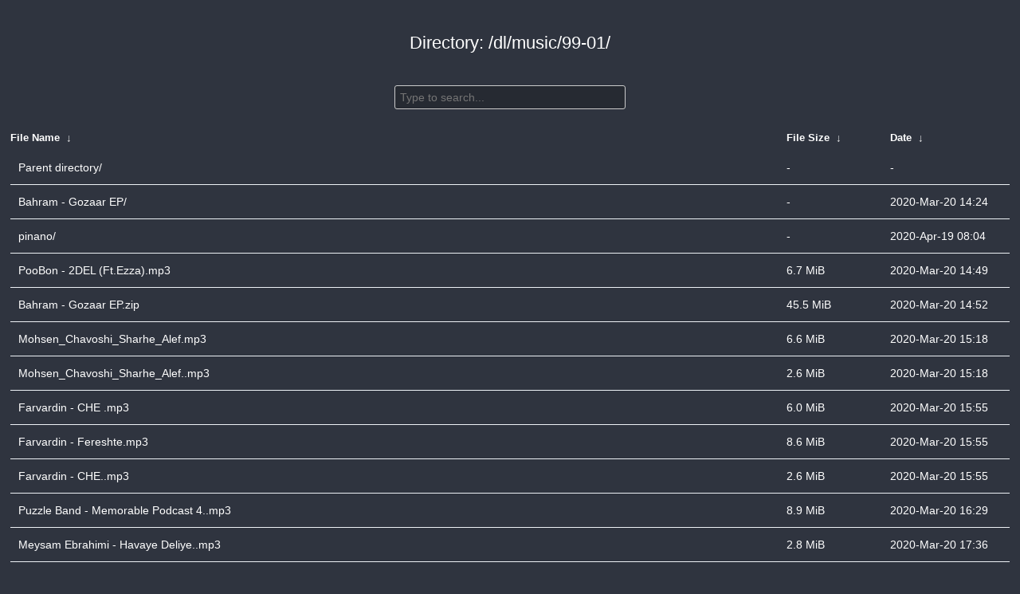

--- FILE ---
content_type: text/html
request_url: http://dl.baranhits.ir/dl/music/99-01/?C=M&O=A
body_size: 6680
content:
<!DOCTYPE html>
<html>
    <head>
        <meta charset="utf-8">
        <meta http-equiv="x-ua-compatible" content="IE=edge">
        <meta name="viewport" content="width=device-width, initial-scale=1">
        <link rel="stylesheet" href="/fancy-index-theme-dark/styles.css">
        <script type="text/javascript" src="/fancy-index-theme-dark/jquery.min.js"></script>
    </head>
<body>
<h1>Directory:
/dl/music/99-01/</h1>
<table id="list"><thead><tr><th style="width:55%"><a href="?C=N&amp;O=A">File Name</a>&nbsp;<a href="?C=N&amp;O=D">&nbsp;&darr;&nbsp;</a></th><th style="width:20%"><a href="?C=S&amp;O=A">File Size</a>&nbsp;<a href="?C=S&amp;O=D">&nbsp;&darr;&nbsp;</a></th><th style="width:25%"><a href="?C=M&amp;O=A">Date</a>&nbsp;<a href="?C=M&amp;O=D">&nbsp;&darr;&nbsp;</a></th></tr></thead>
<tbody><tr><td class="link"><a href="../?C=M&amp;O=A">Parent directory/</a></td><td class="size">-</td><td class="date">-</td></tr>
<tr><td class="link"><a href="Bahram%20-%20Gozaar%20EP/?C=M&amp;O=A" title="Bahram - Gozaar EP">Bahram - Gozaar EP/</a></td><td class="size">-</td><td class="date">2020-Mar-20 14:24</td></tr>
<tr><td class="link"><a href="pinano/?C=M&amp;O=A" title="pinano">pinano/</a></td><td class="size">-</td><td class="date">2020-Apr-19 08:04</td></tr>
<tr><td class="link"><a href="PooBon%20-%202DEL%20%28Ft.Ezza%29.mp3" title="PooBon - 2DEL (Ft.Ezza).mp3">PooBon - 2DEL (Ft.Ezza).mp3</a></td><td class="size">6.7 MiB</td><td class="date">2020-Mar-20 14:49</td></tr>
<tr><td class="link"><a href="Bahram%20-%20Gozaar%20EP.zip" title="Bahram - Gozaar EP.zip">Bahram - Gozaar EP.zip</a></td><td class="size">45.5 MiB</td><td class="date">2020-Mar-20 14:52</td></tr>
<tr><td class="link"><a href="Mohsen_Chavoshi_Sharhe_Alef.mp3" title="Mohsen_Chavoshi_Sharhe_Alef.mp3">Mohsen_Chavoshi_Sharhe_Alef.mp3</a></td><td class="size">6.6 MiB</td><td class="date">2020-Mar-20 15:18</td></tr>
<tr><td class="link"><a href="Mohsen_Chavoshi_Sharhe_Alef..mp3" title="Mohsen_Chavoshi_Sharhe_Alef..mp3">Mohsen_Chavoshi_Sharhe_Alef..mp3</a></td><td class="size">2.6 MiB</td><td class="date">2020-Mar-20 15:18</td></tr>
<tr><td class="link"><a href="Farvardin%20-%20CHE%20.mp3" title="Farvardin - CHE .mp3">Farvardin - CHE .mp3</a></td><td class="size">6.0 MiB</td><td class="date">2020-Mar-20 15:55</td></tr>
<tr><td class="link"><a href="Farvardin%20-%20Fereshte.mp3" title="Farvardin - Fereshte.mp3">Farvardin - Fereshte.mp3</a></td><td class="size">8.6 MiB</td><td class="date">2020-Mar-20 15:55</td></tr>
<tr><td class="link"><a href="Farvardin%20-%20CHE..mp3" title="Farvardin - CHE..mp3">Farvardin - CHE..mp3</a></td><td class="size">2.6 MiB</td><td class="date">2020-Mar-20 15:55</td></tr>
<tr><td class="link"><a href="Puzzle%20Band%20-%20Memorable%20Podcast%204..mp3" title="Puzzle Band - Memorable Podcast 4..mp3">Puzzle Band - Memorable Podcast 4..mp3</a></td><td class="size">8.9 MiB</td><td class="date">2020-Mar-20 16:29</td></tr>
<tr><td class="link"><a href="Meysam%20Ebrahimi%20-%20Havaye%20Deliye..mp3" title="Meysam Ebrahimi - Havaye Deliye..mp3">Meysam Ebrahimi - Havaye Deliye..mp3</a></td><td class="size">2.8 MiB</td><td class="date">2020-Mar-20 17:36</td></tr>
<tr><td class="link"><a href="Meysam%20Ebrahimi%20-%20Havaye%20Deliye.mp3" title="Meysam Ebrahimi - Havaye Deliye.mp3">Meysam Ebrahimi - Havaye Deliye.mp3</a></td><td class="size">6.6 MiB</td><td class="date">2020-Mar-20 17:36</td></tr>
<tr><td class="link"><a href="Alireza%20Azar%20-%20Peyvand.mp3" title="Alireza Azar - Peyvand.mp3">Alireza Azar - Peyvand.mp3</a></td><td class="size">24.0 MiB</td><td class="date">2020-Mar-20 17:44</td></tr>
<tr><td class="link"><a href="Alireza%20Azar%20-%20Peyvand..mp3" title="Alireza Azar - Peyvand..mp3">Alireza Azar - Peyvand..mp3</a></td><td class="size">9.8 MiB</td><td class="date">2020-Mar-20 17:44</td></tr>
<tr><td class="link"><a href="mehraad%20jam%20badet.mp4" title="mehraad jam badet.mp4">mehraad jam badet.mp4</a></td><td class="size">82.3 MiB</td><td class="date">2020-Mar-20 19:59</td></tr>
<tr><td class="link"><a href="mehraad%20jam%20badet%20720.mp4" title="mehraad jam badet 720.mp4">mehraad jam badet 720.mp4</a></td><td class="size">29.2 MiB</td><td class="date">2020-Mar-20 20:04</td></tr>
<tr><td class="link"><a href="mehraad%20jam%20badet%20480.mp4" title="mehraad jam badet 480.mp4">mehraad jam badet 480.mp4</a></td><td class="size">10.3 MiB</td><td class="date">2020-Mar-20 20:05</td></tr>
<tr><td class="link"><a href="IMG_9997ali.MP4" title="IMG_9997ali.MP4">IMG_9997ali.MP4</a></td><td class="size">1.7 MiB</td><td class="date">2020-Mar-21 08:08</td></tr>
<tr><td class="link"><a href="Ajam%20-%20Bia%20Dastam%20Begir..mp3" title="Ajam - Bia Dastam Begir..mp3">Ajam - Bia Dastam Begir..mp3</a></td><td class="size">2.7 MiB</td><td class="date">2020-Mar-21 12:38</td></tr>
<tr><td class="link"><a href="Ajam%20-%20Bia%20Dastam%20Begir.mp3" title="Ajam - Bia Dastam Begir.mp3">Ajam - Bia Dastam Begir.mp3</a></td><td class="size">6.3 MiB</td><td class="date">2020-Mar-21 12:38</td></tr>
<tr><td class="link"><a href="Ajam%20Band%20-%20Salam%20Az%20Ghalbe%20Iran.mp3" title="Ajam Band - Salam Az Ghalbe Iran.mp3">Ajam Band - Salam Az Ghalbe Iran.mp3</a></td><td class="size">7.5 MiB</td><td class="date">2020-Mar-21 12:38</td></tr>
<tr><td class="link"><a href="Ali%20Abdolmaleki%20-%20Eteraf..mp3" title="Ali Abdolmaleki - Eteraf..mp3">Ali Abdolmaleki - Eteraf..mp3</a></td><td class="size">3.4 MiB</td><td class="date">2020-Mar-21 14:28</td></tr>
<tr><td class="link"><a href="Ali%20Abdolmaleki%20-%20Eteraf.mp3" title="Ali Abdolmaleki - Eteraf.mp3">Ali Abdolmaleki - Eteraf.mp3</a></td><td class="size">8.2 MiB</td><td class="date">2020-Mar-21 14:28</td></tr>
<tr><td class="link"><a href="Hamid-Sefat-Too-Deli..mp3" title="Hamid-Sefat-Too-Deli..mp3">Hamid-Sefat-Too-Deli..mp3</a></td><td class="size">3.1 MiB</td><td class="date">2020-Mar-21 14:33</td></tr>
<tr><td class="link"><a href="Hamid-Sefat-Too-Deli.mp3" title="Hamid-Sefat-Too-Deli.mp3">Hamid-Sefat-Too-Deli.mp3</a></td><td class="size">6.2 MiB</td><td class="date">2020-Mar-21 14:33</td></tr>
<tr><td class="link"><a href="Fereydoun-Shoore-Asheghaneh.mp3" title="Fereydoun-Shoore-Asheghaneh.mp3">Fereydoun-Shoore-Asheghaneh.mp3</a></td><td class="size">8.0 MiB</td><td class="date">2020-Mar-21 14:37</td></tr>
<tr><td class="link"><a href="Fereydoun-Shoore-Asheghaneh..mp3" title="Fereydoun-Shoore-Asheghaneh..mp3">Fereydoun-Shoore-Asheghaneh..mp3</a></td><td class="size">3.9 MiB</td><td class="date">2020-Mar-21 14:38</td></tr>
<tr><td class="link"><a href="Ricado%20-%20tou%20khiaboun..mp3" title="Ricado - tou khiaboun..mp3">Ricado - tou khiaboun..mp3</a></td><td class="size">5.8 MiB</td><td class="date">2020-Mar-21 19:39</td></tr>
<tr><td class="link"><a href="Ricado%20-%20tou%20khiaboun.mp3" title="Ricado - tou khiaboun.mp3">Ricado - tou khiaboun.mp3</a></td><td class="size">13.4 MiB</td><td class="date">2020-Mar-21 19:39</td></tr>
<tr><td class="link"><a href="Reza%20Bahram%20%26%20Mehdi%20Darabi%20-%20Morghe%20Sahar.MP4" title="Reza Bahram &amp; Mehdi Darabi - Morghe Sahar.MP4">Reza Bahram &amp; Mehdi Darabi - Morghe Sahar.MP4</a></td><td class="size">54.1 MiB</td><td class="date">2020-Mar-21 20:44</td></tr>
<tr><td class="link"><a href="Reza%20Bahram%20%26%20Mehdi%20Darabi%20-%20Morghe%20Sahar.mp3" title="Reza Bahram &amp; Mehdi Darabi - Morghe Sahar.mp3">Reza Bahram &amp; Mehdi Darabi - Morghe Sahar.mp3</a></td><td class="size">6.7 MiB</td><td class="date">2020-Mar-21 20:55</td></tr>
<tr><td class="link"><a href="Reza%20Bahram%20%26%20Mehdi%20Darabi%20-%20Morghe%20Sahar..mp3" title="Reza Bahram &amp; Mehdi Darabi - Morghe Sahar..mp3">Reza Bahram &amp; Mehdi Darabi - Morghe Sahar..mp3</a></td><td class="size">2.6 MiB</td><td class="date">2020-Mar-21 20:55</td></tr>
<tr><td class="link"><a href="Behnam%20Bani%20-%20Ghorse%20Ghamar..mp3" title="Behnam Bani - Ghorse Ghamar..mp3">Behnam Bani - Ghorse Ghamar..mp3</a></td><td class="size">2.9 MiB</td><td class="date">2020-Mar-22 00:11</td></tr>
<tr><td class="link"><a href="Behnam%20Bani%20-%20Ghorse%20Ghamar.mp3" title="Behnam Bani - Ghorse Ghamar.mp3">Behnam Bani - Ghorse Ghamar.mp3</a></td><td class="size">5.7 MiB</td><td class="date">2020-Mar-22 00:11</td></tr>
<tr><td class="link"><a href="Milad%20Beheshti%20-%20Gerye%20Nakon..mp3" title="Milad Beheshti - Gerye Nakon..mp3">Milad Beheshti - Gerye Nakon..mp3</a></td><td class="size">2.9 MiB</td><td class="date">2020-Mar-22 10:37</td></tr>
<tr><td class="link"><a href="Milad%20Beheshti%20-%20Gerye%20Nakon.mp3" title="Milad Beheshti - Gerye Nakon.mp3">Milad Beheshti - Gerye Nakon.mp3</a></td><td class="size">7.3 MiB</td><td class="date">2020-Mar-22 10:37</td></tr>
<tr><td class="link"><a href="Montiego%20-%20Ekhtelaf%20Aghayed.mp3" title="Montiego - Ekhtelaf Aghayed.mp3">Montiego - Ekhtelaf Aghayed.mp3</a></td><td class="size">7.5 MiB</td><td class="date">2020-Mar-22 10:45</td></tr>
<tr><td class="link"><a href="Montiego%20-%20Ekhtelaf%20Aghayed..mp3" title="Montiego - Ekhtelaf Aghayed..mp3">Montiego - Ekhtelaf Aghayed..mp3</a></td><td class="size">3.0 MiB</td><td class="date">2020-Mar-22 10:45</td></tr>
<tr><td class="link"><a href="Hamed-Baradaran-Bargard..mp3" title="Hamed-Baradaran-Bargard..mp3">Hamed-Baradaran-Bargard..mp3</a></td><td class="size">3.0 MiB</td><td class="date">2020-Mar-22 14:32</td></tr>
<tr><td class="link"><a href="Hamed-Baradaran-Bargard.mp3" title="Hamed-Baradaran-Bargard.mp3">Hamed-Baradaran-Bargard.mp3</a></td><td class="size">6.2 MiB</td><td class="date">2020-Mar-22 14:32</td></tr>
<tr><td class="link"><a href="Safir%20-%20Gozar%20%5BProd.%20Saeed%20Dehghan%5D.mp3" title="Safir - Gozar [Prod. Saeed Dehghan].mp3">Safir - Gozar [Prod. Saeed Dehghan].mp3</a></td><td class="size">8.0 MiB</td><td class="date">2020-Mar-22 14:46</td></tr>
<tr><td class="link"><a href="Safir%20-%20Gozar%20%5BProd.%20Saeed%20Dehghan%5D..mp3" title="Safir - Gozar [Prod. Saeed Dehghan]..mp3">Safir - Gozar [Prod. Saeed Dehghan]..mp3</a></td><td class="size">3.1 MiB</td><td class="date">2020-Mar-22 14:46</td></tr>
<tr><td class="link"><a href="Omid%20Ameri%20-%20Enkar.mp3" title="Omid Ameri - Enkar.mp3">Omid Ameri - Enkar.mp3</a></td><td class="size">7.9 MiB</td><td class="date">2020-Mar-23 14:44</td></tr>
<tr><td class="link"><a href="Omid%20Ameri%20-%20Enkar..mp3" title="Omid Ameri - Enkar..mp3">Omid Ameri - Enkar..mp3</a></td><td class="size">3.1 MiB</td><td class="date">2020-Mar-23 14:44</td></tr>
<tr><td class="link"><a href="Navid%20-%20Khata%20%28Produced%20by%20Atour%29.mp3" title="Navid - Khata (Produced by Atour).mp3">Navid - Khata (Produced by Atour).mp3</a></td><td class="size">4.6 MiB</td><td class="date">2020-Mar-23 19:27</td></tr>
<tr><td class="link"><a href="Amirhossein-Eftekhari-Dokhte-Irani.mp3" title="Amirhossein-Eftekhari-Dokhte-Irani.mp3">Amirhossein-Eftekhari-Dokhte-Irani.mp3</a></td><td class="size">5.8 MiB</td><td class="date">2020-Mar-24 16:33</td></tr>
<tr><td class="link"><a href="Amirhossein-Eftekhari-Dokhte-Irani..mp3" title="Amirhossein-Eftekhari-Dokhte-Irani..mp3">Amirhossein-Eftekhari-Dokhte-Irani..mp3</a></td><td class="size">3.0 MiB</td><td class="date">2020-Mar-24 16:34</td></tr>
<tr><td class="link"><a href="Ragheb%20-%20Bahar.mp3" title="Ragheb - Bahar.mp3">Ragheb - Bahar.mp3</a></td><td class="size">5.6 MiB</td><td class="date">2020-Mar-24 16:50</td></tr>
<tr><td class="link"><a href="Ragheb%20-%20Bahar..mp3" title="Ragheb - Bahar..mp3">Ragheb - Bahar..mp3</a></td><td class="size">2.3 MiB</td><td class="date">2020-Mar-24 16:50</td></tr>
<tr><td class="link"><a href="soheil_mehrzadegan_begardam.mp3" title="soheil_mehrzadegan_begardam.mp3">soheil_mehrzadegan_begardam.mp3</a></td><td class="size">5.8 MiB</td><td class="date">2020-Mar-24 17:15</td></tr>
<tr><td class="link"><a href="soheil_mehrzadegan_bi_eshgh.mp3" title="soheil_mehrzadegan_bi_eshgh.mp3">soheil_mehrzadegan_bi_eshgh.mp3</a></td><td class="size">10.2 MiB</td><td class="date">2020-Mar-24 17:15</td></tr>
<tr><td class="link"><a href="soheil_mehrzadegan_havaas.mp3" title="soheil_mehrzadegan_havaas.mp3">soheil_mehrzadegan_havaas.mp3</a></td><td class="size">7.2 MiB</td><td class="date">2020-Mar-24 17:15</td></tr>
<tr><td class="link"><a href="soheil_mehrzadegan_parse.mp3" title="soheil_mehrzadegan_parse.mp3">soheil_mehrzadegan_parse.mp3</a></td><td class="size">8.5 MiB</td><td class="date">2020-Mar-24 17:15</td></tr>
<tr><td class="link"><a href="EpiCure-Baba-Karam.mp3" title="EpiCure-Baba-Karam.mp3">EpiCure-Baba-Karam.mp3</a></td><td class="size">7.4 MiB</td><td class="date">2020-Mar-25 16:31</td></tr>
<tr><td class="link"><a href="EpiCure-Baba-Karam..mp3" title="EpiCure-Baba-Karam..mp3">EpiCure-Baba-Karam..mp3</a></td><td class="size">3.9 MiB</td><td class="date">2020-Mar-25 16:31</td></tr>
<tr><td class="link"><a href="Soroosh%20Farhmand%20-%20Pesare%20Paeiz.mp3" title="Soroosh Farhmand - Pesare Paeiz.mp3">Soroosh Farhmand - Pesare Paeiz.mp3</a></td><td class="size">7.1 MiB</td><td class="date">2020-Mar-25 17:14</td></tr>
<tr><td class="link"><a href="Soroosh%20Farhmand%20-%20Pesare%20Paeiz..mp3" title="Soroosh Farhmand - Pesare Paeiz..mp3">Soroosh Farhmand - Pesare Paeiz..mp3</a></td><td class="size">2.9 MiB</td><td class="date">2020-Mar-25 17:15</td></tr>
<tr><td class="link"><a href="Behnam%20Bani%20-%20Ghorse%20Ghamar%202%20-%20HD.mp4" title="Behnam Bani - Ghorse Ghamar 2 - HD.mp4">Behnam Bani - Ghorse Ghamar 2 - HD.mp4</a></td><td class="size">53.2 MiB</td><td class="date">2020-Mar-27 15:50</td></tr>
<tr><td class="link"><a href="Behnam%20Bani%20-%20Ghorse%20Ghamar%202%20-%20HD%201080.mp4" title="Behnam Bani - Ghorse Ghamar 2 - HD 1080.mp4">Behnam Bani - Ghorse Ghamar 2 - HD 1080.mp4</a></td><td class="size">101.6 MiB</td><td class="date">2020-Mar-27 15:50</td></tr>
<tr><td class="link"><a href="Behnam%20Bani%20-%20Ghorse%20Ghamar%202%20-%20HQ.mp4" title="Behnam Bani - Ghorse Ghamar 2 - HQ.mp4">Behnam Bani - Ghorse Ghamar 2 - HQ.mp4</a></td><td class="size">29.3 MiB</td><td class="date">2020-Mar-27 16:07</td></tr>
<tr><td class="link"><a href="Amir%20Hossein%20Arman%20-%20Tarfand.mp3" title="Amir Hossein Arman - Tarfand.mp3">Amir Hossein Arman - Tarfand.mp3</a></td><td class="size">8.0 MiB</td><td class="date">2020-Mar-27 17:24</td></tr>
<tr><td class="link"><a href="AmirHossein%20Arman%20-%20Khastani.mp3" title="AmirHossein Arman - Khastani.mp3">AmirHossein Arman - Khastani.mp3</a></td><td class="size">10.2 MiB</td><td class="date">2020-Mar-27 17:24</td></tr>
<tr><td class="link"><a href="Benyamin%20-%20%20Pirhan.mp3" title="Benyamin -  Pirhan.mp3">Benyamin -  Pirhan.mp3</a></td><td class="size">9.7 MiB</td><td class="date">2020-Mar-28 14:25</td></tr>
<tr><td class="link"><a href="Benyamin%20-%20%20Yerooz%20Az%20Yade%20To.mp3" title="Benyamin -  Yerooz Az Yade To.mp3">Benyamin -  Yerooz Az Yade To.mp3</a></td><td class="size">13.5 MiB</td><td class="date">2020-Mar-28 14:25</td></tr>
<tr><td class="link"><a href="Benyamin%20-%20Doori.mp3" title="Benyamin - Doori.mp3">Benyamin - Doori.mp3</a></td><td class="size">9.0 MiB</td><td class="date">2020-Mar-28 14:25</td></tr>
<tr><td class="link"><a href="Benyamin%20-%20Telepati.mp3" title="Benyamin - Telepati.mp3">Benyamin - Telepati.mp3</a></td><td class="size">8.5 MiB</td><td class="date">2020-Mar-28 14:25</td></tr>
<tr><td class="link"><a href="Benyamin%20-%20To%20Ke%20Eyde%20Mani.mp3" title="Benyamin - To Ke Eyde Mani.mp3">Benyamin - To Ke Eyde Mani.mp3</a></td><td class="size">12.3 MiB</td><td class="date">2020-Mar-28 14:25</td></tr>
<tr><td class="link"><a href="Saman%20Jalili%20-%20Tarafdar.mp3" title="Saman Jalili - Tarafdar.mp3">Saman Jalili - Tarafdar.mp3</a></td><td class="size">7.1 MiB</td><td class="date">2020-Mar-28 16:00</td></tr>
<tr><td class="link"><a href="Saman%20Jalili%20-%20Tarafdar..mp3" title="Saman Jalili - Tarafdar..mp3">Saman Jalili - Tarafdar..mp3</a></td><td class="size">2.9 MiB</td><td class="date">2020-Mar-28 16:00</td></tr>
<tr><td class="link"><a href="Dang-Show-Band-o-Bala.mp3" title="Dang-Show-Band-o-Bala.mp3">Dang-Show-Band-o-Bala.mp3</a></td><td class="size">6.9 MiB</td><td class="date">2020-Mar-29 14:42</td></tr>
<tr><td class="link"><a href="Dang-Show-Band-o-Bala..mp3" title="Dang-Show-Band-o-Bala..mp3">Dang-Show-Band-o-Bala..mp3</a></td><td class="size">3.4 MiB</td><td class="date">2020-Mar-29 14:42</td></tr>
<tr><td class="link"><a href="Shahab%20Mozaffari%20-%20Barax%20%28Full%20HD%29.mp4" title="Shahab Mozaffari - Barax (Full HD).mp4">Shahab Mozaffari - Barax (Full HD).mp4</a></td><td class="size">215.7 MiB</td><td class="date">2020-Mar-29 15:22</td></tr>
<tr><td class="link"><a href="Shahab%20Mozaffari%20-%20Barax%20%28HQ%29.mp4" title="Shahab Mozaffari - Barax (HQ).mp4">Shahab Mozaffari - Barax (HQ).mp4</a></td><td class="size">18.2 MiB</td><td class="date">2020-Mar-29 15:25</td></tr>
<tr><td class="link"><a href="Shahab%20Mozaffari%20-%20Barax%20%28HD%29.mp4" title="Shahab Mozaffari - Barax (HD).mp4">Shahab Mozaffari - Barax (HD).mp4</a></td><td class="size">32.9 MiB</td><td class="date">2020-Mar-29 15:31</td></tr>
<tr><td class="link"><a href="delbar.mp3" title="delbar.mp3">delbar.mp3</a></td><td class="size">7.1 MiB</td><td class="date">2020-Mar-29 16:52</td></tr>
<tr><td class="link"><a href="ey_dad.mp3" title="ey_dad.mp3">ey_dad.mp3</a></td><td class="size">8.6 MiB</td><td class="date">2020-Mar-29 16:52</td></tr>
<tr><td class="link"><a href="majnoun.mp3" title="majnoun.mp3">majnoun.mp3</a></td><td class="size">7.5 MiB</td><td class="date">2020-Mar-29 16:52</td></tr>
<tr><td class="link"><a href="omid_hajili_parizad.mp3" title="omid_hajili_parizad.mp3">omid_hajili_parizad.mp3</a></td><td class="size">8.8 MiB</td><td class="date">2020-Mar-29 16:52</td></tr>
<tr><td class="link"><a href="omid_hajili_vaveyla.mp3" title="omid_hajili_vaveyla.mp3">omid_hajili_vaveyla.mp3</a></td><td class="size">7.5 MiB</td><td class="date">2020-Mar-29 16:53</td></tr>
<tr><td class="link"><a href="omid_hajili_yar_yar.mp3" title="omid_hajili_yar_yar.mp3">omid_hajili_yar_yar.mp3</a></td><td class="size">10.1 MiB</td><td class="date">2020-Mar-29 16:53</td></tr>
<tr><td class="link"><a href="Sina%20Sarlak%20-%20Yare%20Mani.mp3" title="Sina Sarlak - Yare Mani.mp3">Sina Sarlak - Yare Mani.mp3</a></td><td class="size">8.3 MiB</td><td class="date">2020-Mar-30 10:10</td></tr>
<tr><td class="link"><a href="Sina%20Sarlak%20-%20Yare%20Mani..mp3" title="Sina Sarlak - Yare Mani..mp3">Sina Sarlak - Yare Mani..mp3</a></td><td class="size">3.6 MiB</td><td class="date">2020-Mar-30 10:11</td></tr>
<tr><td class="link"><a href="Gz-Band-Paranoia-%28Ft-Feezer%29.mp3" title="Gz-Band-Paranoia-(Ft-Feezer).mp3">Gz-Band-Paranoia-(Ft-Feezer).mp3</a></td><td class="size">7.8 MiB</td><td class="date">2020-Mar-31 12:46</td></tr>
<tr><td class="link"><a href="Talk-Down-Gz-Band-Adaw.mp3" title="Talk-Down-Gz-Band-Adaw.mp3">Talk-Down-Gz-Band-Adaw.mp3</a></td><td class="size">7.9 MiB</td><td class="date">2020-Mar-31 12:46</td></tr>
<tr><td class="link"><a href="Talk-Down-Gz-Band-Adaw..mp3" title="Talk-Down-Gz-Band-Adaw..mp3">Talk-Down-Gz-Band-Adaw..mp3</a></td><td class="size">4.0 MiB</td><td class="date">2020-Mar-31 12:47</td></tr>
<tr><td class="link"><a href="Gz-Band-Paranoia-%28Ft-Feezer%29..mp3" title="Gz-Band-Paranoia-(Ft-Feezer)..mp3">Gz-Band-Paranoia-(Ft-Feezer)..mp3</a></td><td class="size">4.1 MiB</td><td class="date">2020-Mar-31 12:53</td></tr>
<tr><td class="link"><a href="Mohammad%20Motamedi%20-%20Kashki..mp3" title="Mohammad Motamedi - Kashki..mp3">Mohammad Motamedi - Kashki..mp3</a></td><td class="size">5.2 MiB</td><td class="date">2020-Mar-31 14:09</td></tr>
<tr><td class="link"><a href="Mohammad%20Motamedi%20-%20Kashki.mp3" title="Mohammad Motamedi - Kashki.mp3">Mohammad Motamedi - Kashki.mp3</a></td><td class="size">12.8 MiB</td><td class="date">2020-Mar-31 14:09</td></tr>
<tr><td class="link"><a href="Mostafa%20Pashaei%20-%20Bezano%20Bekhoon.mp3" title="Mostafa Pashaei - Bezano Bekhoon.mp3">Mostafa Pashaei - Bezano Bekhoon.mp3</a></td><td class="size">6.2 MiB</td><td class="date">2020-Mar-31 16:26</td></tr>
<tr><td class="link"><a href="Mostafa%20Pashaei%20-%20Bezano%20Bekhoon..mp3" title="Mostafa Pashaei - Bezano Bekhoon..mp3">Mostafa Pashaei - Bezano Bekhoon..mp3</a></td><td class="size">3.1 MiB</td><td class="date">2020-Mar-31 16:26</td></tr>
<tr><td class="link"><a href="Sohrab%20MJ%20x%20Saman%20Wilson%20x%20Montiego%20%20-%20Harf%20Mofte.mp3" title="Sohrab MJ x Saman Wilson x Montiego  - Harf Mofte.mp3">Sohrab MJ x Saman Wilson x Montiego  - Harf Mofte.mp3</a></td><td class="size">8.3 MiB</td><td class="date">2020-Mar-31 21:41</td></tr>
<tr><td class="link"><a href="Sohrab%20MJ%20x%20Saman%20Wilson%20x%20Montiego%20%20-%20Harf%20Mofte..mp3" title="Sohrab MJ x Saman Wilson x Montiego  - Harf Mofte..mp3">Sohrab MJ x Saman Wilson x Montiego  - Harf Mofte..mp3</a></td><td class="size">3.4 MiB</td><td class="date">2020-Mar-31 21:41</td></tr>
<tr><td class="link"><a href="Sajadii-Bahsi-Ni.mp3" title="Sajadii-Bahsi-Ni.mp3">Sajadii-Bahsi-Ni.mp3</a></td><td class="size">5.6 MiB</td><td class="date">2020-Apr-01 14:32</td></tr>
<tr><td class="link"><a href="Sajadii-Bahsi-Ni..mp3" title="Sajadii-Bahsi-Ni..mp3">Sajadii-Bahsi-Ni..mp3</a></td><td class="size">2.8 MiB</td><td class="date">2020-Apr-01 14:33</td></tr>
<tr><td class="link"><a href="Khalse%20-%20Ta%20Farda%20%28Ft%20Vinak%29.mp3" title="Khalse - Ta Farda (Ft Vinak).mp3">Khalse - Ta Farda (Ft Vinak).mp3</a></td><td class="size">9.5 MiB</td><td class="date">2020-Apr-02 15:16</td></tr>
<tr><td class="link"><a href="Khalse%20-%20Ta%20Farda%20%28Ft%20Vinak%29..mp3" title="Khalse - Ta Farda (Ft Vinak)..mp3">Khalse - Ta Farda (Ft Vinak)..mp3</a></td><td class="size">3.4 MiB</td><td class="date">2020-Apr-02 15:17</td></tr>
<tr><td class="link"><a href="Mohsen%20Yeganeh%20-%20KhodKhah.mp3" title="Mohsen Yeganeh - KhodKhah.mp3">Mohsen Yeganeh - KhodKhah.mp3</a></td><td class="size">11.1 MiB</td><td class="date">2020-Apr-02 16:23</td></tr>
<tr><td class="link"><a href="Mohsen%20Yeganeh%20-%20KhodKhah..mp3" title="Mohsen Yeganeh - KhodKhah..mp3">Mohsen Yeganeh - KhodKhah..mp3</a></td><td class="size">5.3 MiB</td><td class="date">2020-Apr-02 16:23</td></tr>
<tr><td class="link"><a href="Ricado%20-%20Bi%20Marefat.mp3" title="Ricado - Bi Marefat.mp3">Ricado - Bi Marefat.mp3</a></td><td class="size">6.3 MiB</td><td class="date">2020-Apr-03 09:17</td></tr>
<tr><td class="link"><a href="Ricado%20-%20Bi%20Marefat..mp3" title="Ricado - Bi Marefat..mp3">Ricado - Bi Marefat..mp3</a></td><td class="size">3.1 MiB</td><td class="date">2020-Apr-03 09:17</td></tr>
<tr><td class="link"><a href="Mazyar-Fallahi-Havaye-Shiraz.mp3" title="Mazyar-Fallahi-Havaye-Shiraz.mp3">Mazyar-Fallahi-Havaye-Shiraz.mp3</a></td><td class="size">5.1 MiB</td><td class="date">2020-Apr-03 14:35</td></tr>
<tr><td class="link"><a href="Mazyar-Fallahi-Havaye-Shiraz..mp3" title="Mazyar-Fallahi-Havaye-Shiraz..mp3">Mazyar-Fallahi-Havaye-Shiraz..mp3</a></td><td class="size">2.7 MiB</td><td class="date">2020-Apr-03 14:35</td></tr>
<tr><td class="link"><a href="Shahram%20Shokoohi%20-%20Bego%20Janam.mp3" title="Shahram Shokoohi - Bego Janam.mp3">Shahram Shokoohi - Bego Janam.mp3</a></td><td class="size">8.8 MiB</td><td class="date">2020-Apr-04 14:56</td></tr>
<tr><td class="link"><a href="Shahram%20Shokoohi%20-%20Bego%20Janam..mp3" title="Shahram Shokoohi - Bego Janam..mp3">Shahram Shokoohi - Bego Janam..mp3</a></td><td class="size">3.6 MiB</td><td class="date">2020-Apr-04 14:56</td></tr>
<tr><td class="link"><a href="Ali%20Yasini%20-%20Tabar.mp3" title="Ali Yasini - Tabar.mp3">Ali Yasini - Tabar.mp3</a></td><td class="size">8.5 MiB</td><td class="date">2020-Apr-04 16:26</td></tr>
<tr><td class="link"><a href="Ali%20Yasini%20-%20Tabar..mp3" title="Ali Yasini - Tabar..mp3">Ali Yasini - Tabar..mp3</a></td><td class="size">3.5 MiB</td><td class="date">2020-Apr-04 16:26</td></tr>
<tr><td class="link"><a href="Reza%20Shiri%20-%20Khosh%20Ghalb..mp3" title="Reza Shiri - Khosh Ghalb..mp3">Reza Shiri - Khosh Ghalb..mp3</a></td><td class="size">4.3 MiB</td><td class="date">2020-Apr-05 16:32</td></tr>
<tr><td class="link"><a href="Reza%20Shiri%20-%20Khosh%20Ghalb.mp3" title="Reza Shiri - Khosh Ghalb.mp3">Reza Shiri - Khosh Ghalb.mp3</a></td><td class="size">10.2 MiB</td><td class="date">2020-Apr-05 16:32</td></tr>
<tr><td class="link"><a href="DJ%20Alii.K%20-%20Tehran%20House%2002.mp3" title="DJ Alii.K - Tehran House 02.mp3">DJ Alii.K - Tehran House 02.mp3</a></td><td class="size">90.0 MiB</td><td class="date">2020-Apr-06 11:44</td></tr>
<tr><td class="link"><a href="DJ%20Arshiia%20-%20Explosion%2003.mp3" title="DJ Arshiia - Explosion 03.mp3">DJ Arshiia - Explosion 03.mp3</a></td><td class="size">58.5 MiB</td><td class="date">2020-Apr-06 11:44</td></tr>
<tr><td class="link"><a href="DJ%20Haman%20-%20Norooz%20Mix%201399.mp3" title="DJ Haman - Norooz Mix 1399.mp3">DJ Haman - Norooz Mix 1399.mp3</a></td><td class="size">86.7 MiB</td><td class="date">2020-Apr-06 11:44</td></tr>
<tr><td class="link"><a href="1ONE%20-%20DJ%20MILAD%201%20%20%5BShiraz%20Song%5D.mp3" title="1ONE - DJ MILAD 1  [Shiraz Song].mp3">1ONE - DJ MILAD 1  [Shiraz Song].mp3</a></td><td class="size">72.7 MiB</td><td class="date">2020-Apr-06 11:44</td></tr>
<tr><td class="link"><a href="Dj%20Red%20-%20Happy%20Norouz%201399.mp3" title="Dj Red - Happy Norouz 1399.mp3">Dj Red - Happy Norouz 1399.mp3</a></td><td class="size">57.9 MiB</td><td class="date">2020-Apr-06 11:44</td></tr>
<tr><td class="link"><a href="Djred%20-%20Valentine%202020.mp3" title="Djred - Valentine 2020.mp3">Djred - Valentine 2020.mp3</a></td><td class="size">50.0 MiB</td><td class="date">2020-Apr-06 11:45</td></tr>
<tr><td class="link"><a href="DJ%20TanTan%20-%20Dance%20Party%2014%20%28Surprise%29.mp3" title="DJ TanTan - Dance Party 14 (Surprise).mp3">DJ TanTan - Dance Party 14 (Surprise).mp3</a></td><td class="size">109.2 MiB</td><td class="date">2020-Apr-06 11:45</td></tr>
<tr><td class="link"><a href="DJ%20TanTan%20-%20Rap%20Life%20Ep%2001.mp3" title="DJ TanTan - Rap Life Ep 01.mp3">DJ TanTan - Rap Life Ep 01.mp3</a></td><td class="size">79.3 MiB</td><td class="date">2020-Apr-06 11:45</td></tr>
<tr><td class="link"><a href="DJ%20Tiam%20-%20Kish%20Island.mp3" title="DJ Tiam - Kish Island.mp3">DJ Tiam - Kish Island.mp3</a></td><td class="size">40.4 MiB</td><td class="date">2020-Apr-06 11:45</td></tr>
<tr><td class="link"><a href="Puzzle%20Band%20-%20Memorable%20Podcast%204.mp3" title="Puzzle Band - Memorable Podcast 4.mp3">Puzzle Band - Memorable Podcast 4.mp3</a></td><td class="size">21.9 MiB</td><td class="date">2020-Apr-06 11:45</td></tr>
<tr><td class="link"><a href="Abo-Atash-115.mp3" title="Abo-Atash-115.mp3">Abo-Atash-115.mp3</a></td><td class="size">59.5 MiB</td><td class="date">2020-Apr-06 12:23</td></tr>
<tr><td class="link"><a href="Weekend-19.mp3" title="Weekend-19.mp3">Weekend-19.mp3</a></td><td class="size">44.3 MiB</td><td class="date">2020-Apr-06 12:23</td></tr>
<tr><td class="link"><a href="Mehdi-Jahani-Nab.mp3" title="Mehdi-Jahani-Nab.mp3">Mehdi-Jahani-Nab.mp3</a></td><td class="size">5.8 MiB</td><td class="date">2020-Apr-06 14:31</td></tr>
<tr><td class="link"><a href="Mehdi-Jahani-Nab..mp3" title="Mehdi-Jahani-Nab..mp3">Mehdi-Jahani-Nab..mp3</a></td><td class="size">3.0 MiB</td><td class="date">2020-Apr-06 14:32</td></tr>
<tr><td class="link"><a href="Mehdi-Jahani-Bia.mp3" title="Mehdi-Jahani-Bia.mp3">Mehdi-Jahani-Bia.mp3</a></td><td class="size">4.9 MiB</td><td class="date">2020-Apr-06 15:45</td></tr>
<tr><td class="link"><a href="Mehdi-Jahani-Bia..mp3" title="Mehdi-Jahani-Bia..mp3">Mehdi-Jahani-Bia..mp3</a></td><td class="size">2.5 MiB</td><td class="date">2020-Apr-06 15:46</td></tr>
<tr><td class="link"><a href="Parsalip-Daam-%28Ft-Poobon%29.mp3" title="Parsalip-Daam-(Ft-Poobon).mp3">Parsalip-Daam-(Ft-Poobon).mp3</a></td><td class="size">6.0 MiB</td><td class="date">2020-Apr-06 16:30</td></tr>
<tr><td class="link"><a href="Parsalip-Daam-%28Ft-Poobon%29..mp3" title="Parsalip-Daam-(Ft-Poobon)..mp3">Parsalip-Daam-(Ft-Poobon)..mp3</a></td><td class="size">3.1 MiB</td><td class="date">2020-Apr-06 16:31</td></tr>
<tr><td class="link"><a href="Moein%20Z%20-%20Delam%20Barat%20Tang%20Mishe..mp3" title="Moein Z - Delam Barat Tang Mishe..mp3">Moein Z - Delam Barat Tang Mishe..mp3</a></td><td class="size">5.0 MiB</td><td class="date">2020-Apr-07 14:18</td></tr>
<tr><td class="link"><a href="Moein%20Z%20-%20Delam%20Barat%20Tang%20Mishe.mp3" title="Moein Z - Delam Barat Tang Mishe.mp3">Moein Z - Delam Barat Tang Mishe.mp3</a></td><td class="size">12.4 MiB</td><td class="date">2020-Apr-07 14:18</td></tr>
<tr><td class="link"><a href="Babak-Jahanbakhsh-Payane-Taze.mp3" title="Babak-Jahanbakhsh-Payane-Taze.mp3">Babak-Jahanbakhsh-Payane-Taze.mp3</a></td><td class="size">9.7 MiB</td><td class="date">2020-Apr-07 16:30</td></tr>
<tr><td class="link"><a href="Babak-Jahanbakhsh-Payane-Taze..mp3" title="Babak-Jahanbakhsh-Payane-Taze..mp3">Babak-Jahanbakhsh-Payane-Taze..mp3</a></td><td class="size">4.9 MiB</td><td class="date">2020-Apr-07 16:30</td></tr>
<tr><td class="link"><a href="Farvardin-Bazare-Cheshmat-%28Remix%29.mp3" title="Farvardin-Bazare-Cheshmat-(Remix).mp3">Farvardin-Bazare-Cheshmat-(Remix).mp3</a></td><td class="size">6.5 MiB</td><td class="date">2020-Apr-08 12:43</td></tr>
<tr><td class="link"><a href="Farvardin-Bazare-Cheshmat-%28Remix%29..mp3" title="Farvardin-Bazare-Cheshmat-(Remix)..mp3">Farvardin-Bazare-Cheshmat-(Remix)..mp3</a></td><td class="size">3.2 MiB</td><td class="date">2020-Apr-08 12:43</td></tr>
<tr><td class="link"><a href="Ahmad-Saeedi-Man-Payam.mp3" title="Ahmad-Saeedi-Man-Payam.mp3">Ahmad-Saeedi-Man-Payam.mp3</a></td><td class="size">5.5 MiB</td><td class="date">2020-Apr-08 16:31</td></tr>
<tr><td class="link"><a href="Ahmad-Saeedi-Man-Payam..mp3" title="Ahmad-Saeedi-Man-Payam..mp3">Ahmad-Saeedi-Man-Payam..mp3</a></td><td class="size">2.9 MiB</td><td class="date">2020-Apr-08 16:31</td></tr>
<tr><td class="link"><a href="navid-x-safir-x-rez-x-kaboos-abraa.mp3" title="navid-x-safir-x-rez-x-kaboos-abraa.mp3">navid-x-safir-x-rez-x-kaboos-abraa.mp3</a></td><td class="size">4.8 MiB</td><td class="date">2020-Apr-09 12:21</td></tr>
<tr><td class="link"><a href="Maslak%20-%20Yechi%20Migam%20Yechi%20Mishnavi..mp3" title="Maslak - Yechi Migam Yechi Mishnavi..mp3">Maslak - Yechi Migam Yechi Mishnavi..mp3</a></td><td class="size">3.7 MiB</td><td class="date">2020-Apr-09 13:42</td></tr>
<tr><td class="link"><a href="Maslak%20-%20Yechi%20Migam%20Yechi%20Mishnavi.mp3" title="Maslak - Yechi Migam Yechi Mishnavi.mp3">Maslak - Yechi Migam Yechi Mishnavi.mp3</a></td><td class="size">9.3 MiB</td><td class="date">2020-Apr-09 13:42</td></tr>
<tr><td class="link"><a href="Saman%20Jalili%20-%20Donbale%20Man%20Nagard.mp3" title="Saman Jalili - Donbale Man Nagard.mp3">Saman Jalili - Donbale Man Nagard.mp3</a></td><td class="size">9.3 MiB</td><td class="date">2020-Apr-09 15:33</td></tr>
<tr><td class="link"><a href="Saman%20Jalili%20-%20Donbale%20Man%20Nagard..mp3" title="Saman Jalili - Donbale Man Nagard..mp3">Saman Jalili - Donbale Man Nagard..mp3</a></td><td class="size">3.8 MiB</td><td class="date">2020-Apr-09 15:33</td></tr>
<tr><td class="link"><a href="Edvin%20-%20Baziche.mp3" title="Edvin - Baziche.mp3">Edvin - Baziche.mp3</a></td><td class="size">8.5 MiB</td><td class="date">2020-Apr-09 16:35</td></tr>
<tr><td class="link"><a href="Edvin%20-%20Baziche..mp3" title="Edvin - Baziche..mp3">Edvin - Baziche..mp3</a></td><td class="size">3.6 MiB</td><td class="date">2020-Apr-09 16:35</td></tr>
<tr><td class="link"><a href="Mohsen%20Chavoshi%20-%20Ou.mp3" title="Mohsen Chavoshi - Ou.mp3">Mohsen Chavoshi - Ou.mp3</a></td><td class="size">13.5 MiB</td><td class="date">2020-Apr-10 06:44</td></tr>
<tr><td class="link"><a href="Mohsen%20Chavoshi%20-%20Ou..mp3" title="Mohsen Chavoshi - Ou..mp3">Mohsen Chavoshi - Ou..mp3</a></td><td class="size">5.5 MiB</td><td class="date">2020-Apr-10 06:44</td></tr>
<tr><td class="link"><a href="TM%20Bax%20-%20Ni%20Copito.mp3" title="TM Bax - Ni Copito.mp3">TM Bax - Ni Copito.mp3</a></td><td class="size">7.6 MiB</td><td class="date">2020-Apr-10 16:51</td></tr>
<tr><td class="link"><a href="TM%20Bax%20-%20Ni%20Copito..mp3" title="TM Bax - Ni Copito..mp3">TM Bax - Ni Copito..mp3</a></td><td class="size">3.2 MiB</td><td class="date">2020-Apr-10 16:51</td></tr>
<tr><td class="link"><a href="hamed_miran_akse_yadeghari.mp3" title="hamed_miran_akse_yadeghari.mp3">hamed_miran_akse_yadeghari.mp3</a></td><td class="size">7.8 MiB</td><td class="date">2020-Apr-11 14:39</td></tr>
<tr><td class="link"><a href="Hamed-Miran-Delbari.mp3" title="Hamed-Miran-Delbari.mp3">Hamed-Miran-Delbari.mp3</a></td><td class="size">5.4 MiB</td><td class="date">2020-Apr-11 14:39</td></tr>
<tr><td class="link"><a href="Hamed-Miran-Delbari..mp3" title="Hamed-Miran-Delbari..mp3">Hamed-Miran-Delbari..mp3</a></td><td class="size">2.7 MiB</td><td class="date">2020-Apr-11 14:39</td></tr>
<tr><td class="link"><a href="Ali%20Sedighi%20-%20Ghalbe%20Man.mp3" title="Ali Sedighi - Ghalbe Man.mp3">Ali Sedighi - Ghalbe Man.mp3</a></td><td class="size">6.4 MiB</td><td class="date">2020-Apr-12 13:26</td></tr>
<tr><td class="link"><a href="Ali%20Sedighi%20-%20Ghalbe%20Man..mp3" title="Ali Sedighi - Ghalbe Man..mp3">Ali Sedighi - Ghalbe Man..mp3</a></td><td class="size">2.6 MiB</td><td class="date">2020-Apr-12 13:26</td></tr>
<tr><td class="link"><a href="Mehdi%20Moghaddam%20%26%20Saeed%20Arab%20-%20Shoone%20Be%20Shoone.mp3" title="Mehdi Moghaddam &amp; Saeed Arab - Shoone Be Shoone.mp3">Mehdi Moghaddam &amp; Saeed Arab - Shoone Be Shoone.mp3</a></td><td class="size">7.7 MiB</td><td class="date">2020-Apr-13 11:37</td></tr>
<tr><td class="link"><a href="Mehdi%20Moghaddam%20%26%20Saeed%20Arab%20-%20Shoone%20Be%20Shoone..mp3" title="Mehdi Moghaddam &amp; Saeed Arab - Shoone Be Shoone..mp3">Mehdi Moghaddam &amp; Saeed Arab - Shoone Be Shoone..mp3</a></td><td class="size">3.1 MiB</td><td class="date">2020-Apr-13 11:37</td></tr>
<tr><td class="link"><a href="Mohammad%20Mohebian%20-%20Gheseye%20Man.mp3" title="Mohammad Mohebian - Gheseye Man.mp3">Mohammad Mohebian - Gheseye Man.mp3</a></td><td class="size">9.4 MiB</td><td class="date">2020-Apr-14 14:33</td></tr>
<tr><td class="link"><a href="Mohammad%20Mohebian%20-%20Gheseye%20Man..mp3" title="Mohammad Mohebian - Gheseye Man..mp3">Mohammad Mohebian - Gheseye Man..mp3</a></td><td class="size">3.8 MiB</td><td class="date">2020-Apr-14 14:33</td></tr>
<tr><td class="link"><a href="Alireza-Khan-Eybi-Nadare.mp3" title="Alireza-Khan-Eybi-Nadare.mp3">Alireza-Khan-Eybi-Nadare.mp3</a></td><td class="size">6.1 MiB</td><td class="date">2020-Apr-16 14:58</td></tr>
<tr><td class="link"><a href="Alireza-Khan-To-Mara-Divaneh-Kardi.mp3" title="Alireza-Khan-To-Mara-Divaneh-Kardi.mp3">Alireza-Khan-To-Mara-Divaneh-Kardi.mp3</a></td><td class="size">7.8 MiB</td><td class="date">2020-Apr-16 14:58</td></tr>
<tr><td class="link"><a href="Alireza-Khan-Eybi-Nadare..mp3" title="Alireza-Khan-Eybi-Nadare..mp3">Alireza-Khan-Eybi-Nadare..mp3</a></td><td class="size">3.1 MiB</td><td class="date">2020-Apr-16 14:58</td></tr>
<tr><td class="link"><a href="xaniar-yeki-bood-yeki-nabood-%28live%29_2.mp4" title="xaniar-yeki-bood-yeki-nabood-(live)_2.mp4">xaniar-yeki-bood-yeki-nabood-(live)_2.mp4</a></td><td class="size">73.6 MiB</td><td class="date">2020-Apr-16 16:35</td></tr>
<tr><td class="link"><a href="xaniar-yeki-bood-yeki-nabood-%28live%29_3.mp4" title="xaniar-yeki-bood-yeki-nabood-(live)_3.mp4">xaniar-yeki-bood-yeki-nabood-(live)_3.mp4</a></td><td class="size">101.5 MiB</td><td class="date">2020-Apr-16 16:36</td></tr>
<tr><td class="link"><a href="xaniar-yeki-bood-yeki-nabood-%28live%29.mp3" title="xaniar-yeki-bood-yeki-nabood-(live).mp3">xaniar-yeki-bood-yeki-nabood-(live).mp3</a></td><td class="size">9.0 MiB</td><td class="date">2020-Apr-16 16:42</td></tr>
<tr><td class="link"><a href="xaniar-yeki-bood-yeki-nabood-%28live%29.mp4" title="xaniar-yeki-bood-yeki-nabood-(live).mp4">xaniar-yeki-bood-yeki-nabood-(live).mp4</a></td><td class="size">28.2 MiB</td><td class="date">2020-Apr-16 16:45</td></tr>
<tr><td class="link"><a href="Gdaal-Dire.mp3" title="Gdaal-Dire.mp3">Gdaal-Dire.mp3</a></td><td class="size">7.8 MiB</td><td class="date">2020-Apr-17 16:31</td></tr>
<tr><td class="link"><a href="Gdaal-Dire..mp3" title="Gdaal-Dire..mp3">Gdaal-Dire..mp3</a></td><td class="size">4.0 MiB</td><td class="date">2020-Apr-17 16:31</td></tr>
<tr><td class="link"><a href="Reza-Malekzadeh-Dooset-Daram.mp3" title="Reza-Malekzadeh-Dooset-Daram.mp3">Reza-Malekzadeh-Dooset-Daram.mp3</a></td><td class="size">5.5 MiB</td><td class="date">2020-Apr-18 08:38</td></tr>
<tr><td class="link"><a href="Reza-Malekzadeh-Dooset-Daram..mp3" title="Reza-Malekzadeh-Dooset-Daram..mp3">Reza-Malekzadeh-Dooset-Daram..mp3</a></td><td class="size">2.7 MiB</td><td class="date">2020-Apr-18 08:39</td></tr>
<tr><td class="link"><a href="Ali%20Abdolmaleki%20-%20Hava%20Baroonieh%20%28Piano%20Version%29.mp3" title="Ali Abdolmaleki - Hava Baroonieh (Piano Version).mp3">Ali Abdolmaleki - Hava Baroonieh (Piano Version).mp3</a></td><td class="size">6.7 MiB</td><td class="date">2020-Apr-18 14:36</td></tr>
<tr><td class="link"><a href="Ali%20Abdolmaleki%20-%20Hava%20Baroonieh%20%28Piano%20Version%29..mp3" title="Ali Abdolmaleki - Hava Baroonieh (Piano Version)..mp3">Ali Abdolmaleki - Hava Baroonieh (Piano Version)..mp3</a></td><td class="size">2.5 MiB</td><td class="date">2020-Apr-18 14:36</td></tr>
<tr><td class="link"><a href="Majid-Adib-Dokhtare-Divoone-%28Ft-Ada%29.mp3" title="Majid-Adib-Dokhtare-Divoone-(Ft-Ada).mp3">Majid-Adib-Dokhtare-Divoone-(Ft-Ada).mp3</a></td><td class="size">6.0 MiB</td><td class="date">2020-Apr-18 15:07</td></tr>
<tr><td class="link"><a href="Majid-Adib-Zarar.mp3" title="Majid-Adib-Zarar.mp3">Majid-Adib-Zarar.mp3</a></td><td class="size">3.4 MiB</td><td class="date">2020-Apr-18 15:07</td></tr>
<tr><td class="link"><a href="Majid-Adib-Zarar..mp3" title="Majid-Adib-Zarar..mp3">Majid-Adib-Zarar..mp3</a></td><td class="size">1.6 MiB</td><td class="date">2020-Apr-18 15:07</td></tr>
<tr><td class="link"><a href="Aron-Afshar-Ashegh-Kosh.mp3" title="Aron-Afshar-Ashegh-Kosh.mp3">Aron-Afshar-Ashegh-Kosh.mp3</a></td><td class="size">6.9 MiB</td><td class="date">2020-Apr-18 16:36</td></tr>
<tr><td class="link"><a href="Aron-Afshar-Ashegh-Kosh..mp3" title="Aron-Afshar-Ashegh-Kosh..mp3">Aron-Afshar-Ashegh-Kosh..mp3</a></td><td class="size">3.3 MiB</td><td class="date">2020-Apr-18 16:36</td></tr>
<tr><td class="link"><a href="Hamid%20Askari%20-%20Cheshm%20Siyah.mp3" title="Hamid Askari - Cheshm Siyah.mp3">Hamid Askari - Cheshm Siyah.mp3</a></td><td class="size">5.5 MiB</td><td class="date">2020-Apr-19 15:52</td></tr>
<tr><td class="link"><a href="Hamid%20Askari%20-%20Cheshm%20Siyah..mp3" title="Hamid Askari - Cheshm Siyah..mp3">Hamid Askari - Cheshm Siyah..mp3</a></td><td class="size">2.2 MiB</td><td class="date">2020-Apr-19 15:52</td></tr>
<tr><td class="link"><a href="Shayan-Eshraghi-Ye-Otagh.mp3" title="Shayan-Eshraghi-Ye-Otagh.mp3">Shayan-Eshraghi-Ye-Otagh.mp3</a></td><td class="size">6.5 MiB</td><td class="date">2020-Apr-19 16:13</td></tr>
<tr><td class="link"><a href="Shayan-Eshraghi-Ye-Otagh..mp3" title="Shayan-Eshraghi-Ye-Otagh..mp3">Shayan-Eshraghi-Ye-Otagh..mp3</a></td><td class="size">2.8 MiB</td><td class="date">2020-Apr-19 16:13</td></tr>
</tbody></table>    <script src="https://unpkg.com/xregexp/xregexp-all.js"></script>
    <script type="text/javascript" src="/fancy-index-theme-dark/addNginxFancyIndexForm.js"></script>
    <script type="text/javascript" src="/fancy-index-theme-dark/showdown.min.js"></script>
    <script type="text/javascript">
    </script>
</body>
</html>
